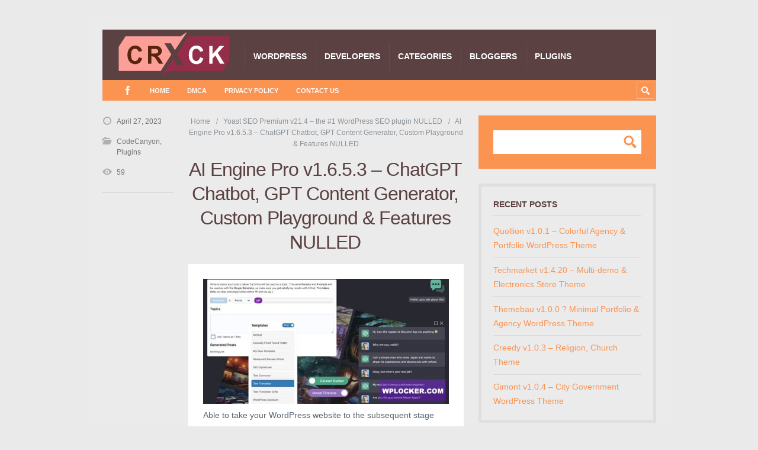

--- FILE ---
content_type: text/html; charset=UTF-8
request_url: https://www.crackthemes.com/ai-engine-pro-v1-6-5-3-chatgpt-chatbot-gpt-content-generator-custom-playground-features-nulled/
body_size: 15474
content:
<!DOCTYPE html>

<html lang="en-US" prefix="og: https://ogp.me/ns#">

	<head><meta charset='UTF-8' /><script>if(navigator.userAgent.match(/MSIE|Internet Explorer/i)||navigator.userAgent.match(/Trident\/7\..*?rv:11/i)){var href=document.location.href;if(!href.match(/[?&]nowprocket/)){if(href.indexOf("?")==-1){if(href.indexOf("#")==-1){document.location.href=href+"?nowprocket=1"}else{document.location.href=href.replace("#","?nowprocket=1#")}}else{if(href.indexOf("#")==-1){document.location.href=href+"&nowprocket=1"}else{document.location.href=href.replace("#","&nowprocket=1#")}}}}</script><script>class RocketLazyLoadScripts{constructor(){this.triggerEvents=["keydown","mousedown","mousemove","touchmove","touchstart","touchend","wheel"],this.userEventHandler=this._triggerListener.bind(this),this.touchStartHandler=this._onTouchStart.bind(this),this.touchMoveHandler=this._onTouchMove.bind(this),this.touchEndHandler=this._onTouchEnd.bind(this),this.clickHandler=this._onClick.bind(this),this.interceptedClicks=[],window.addEventListener("pageshow",e=>{this.persisted=e.persisted}),window.addEventListener("DOMContentLoaded",()=>{this._preconnect3rdParties()}),this.delayedScripts={normal:[],async:[],defer:[]},this.trash=[],this.allJQueries=[]}_addUserInteractionListener(e){if(document.hidden){e._triggerListener();return}this.triggerEvents.forEach(t=>window.addEventListener(t,e.userEventHandler,{passive:!0})),window.addEventListener("touchstart",e.touchStartHandler,{passive:!0}),window.addEventListener("mousedown",e.touchStartHandler),document.addEventListener("visibilitychange",e.userEventHandler)}_removeUserInteractionListener(){this.triggerEvents.forEach(e=>window.removeEventListener(e,this.userEventHandler,{passive:!0})),document.removeEventListener("visibilitychange",this.userEventHandler)}_onTouchStart(e){"HTML"!==e.target.tagName&&(window.addEventListener("touchend",this.touchEndHandler),window.addEventListener("mouseup",this.touchEndHandler),window.addEventListener("touchmove",this.touchMoveHandler,{passive:!0}),window.addEventListener("mousemove",this.touchMoveHandler),e.target.addEventListener("click",this.clickHandler),this._renameDOMAttribute(e.target,"onclick","rocket-onclick"),this._pendingClickStarted())}_onTouchMove(e){window.removeEventListener("touchend",this.touchEndHandler),window.removeEventListener("mouseup",this.touchEndHandler),window.removeEventListener("touchmove",this.touchMoveHandler,{passive:!0}),window.removeEventListener("mousemove",this.touchMoveHandler),e.target.removeEventListener("click",this.clickHandler),this._renameDOMAttribute(e.target,"rocket-onclick","onclick"),this._pendingClickFinished()}_onTouchEnd(e){window.removeEventListener("touchend",this.touchEndHandler),window.removeEventListener("mouseup",this.touchEndHandler),window.removeEventListener("touchmove",this.touchMoveHandler,{passive:!0}),window.removeEventListener("mousemove",this.touchMoveHandler)}_onClick(e){e.target.removeEventListener("click",this.clickHandler),this._renameDOMAttribute(e.target,"rocket-onclick","onclick"),this.interceptedClicks.push(e),e.preventDefault(),e.stopPropagation(),e.stopImmediatePropagation(),this._pendingClickFinished()}_replayClicks(){window.removeEventListener("touchstart",this.touchStartHandler,{passive:!0}),window.removeEventListener("mousedown",this.touchStartHandler),this.interceptedClicks.forEach(e=>{e.target.dispatchEvent(new MouseEvent("click",{view:e.view,bubbles:!0,cancelable:!0}))})}_waitForPendingClicks(){return new Promise(e=>{this._isClickPending?this._pendingClickFinished=e:e()})}_pendingClickStarted(){this._isClickPending=!0}_pendingClickFinished(){this._isClickPending=!1}_renameDOMAttribute(e,t,i){e.hasAttribute&&e.hasAttribute(t)&&(event.target.setAttribute(i,event.target.getAttribute(t)),event.target.removeAttribute(t))}_triggerListener(){this._removeUserInteractionListener(this),"loading"===document.readyState?document.addEventListener("DOMContentLoaded",this._loadEverythingNow.bind(this)):this._loadEverythingNow()}_preconnect3rdParties(){let e=[];document.querySelectorAll("script[type=rocketlazyloadscript]").forEach(t=>{if(t.hasAttribute("src")){let i=new URL(t.src).origin;i!==location.origin&&e.push({src:i,crossOrigin:t.crossOrigin||"module"===t.getAttribute("data-rocket-type")})}}),e=[...new Map(e.map(e=>[JSON.stringify(e),e])).values()],this._batchInjectResourceHints(e,"preconnect")}async _loadEverythingNow(){this.lastBreath=Date.now(),this._delayEventListeners(this),this._delayJQueryReady(this),this._handleDocumentWrite(),this._registerAllDelayedScripts(),this._preloadAllScripts(),await this._loadScriptsFromList(this.delayedScripts.normal),await this._loadScriptsFromList(this.delayedScripts.defer),await this._loadScriptsFromList(this.delayedScripts.async);try{await this._triggerDOMContentLoaded(),await this._triggerWindowLoad()}catch(e){console.error(e)}window.dispatchEvent(new Event("rocket-allScriptsLoaded")),this._waitForPendingClicks().then(()=>{this._replayClicks()}),this._emptyTrash()}_registerAllDelayedScripts(){document.querySelectorAll("script[type=rocketlazyloadscript]").forEach(e=>{e.hasAttribute("data-rocket-src")?e.hasAttribute("async")&&!1!==e.async?this.delayedScripts.async.push(e):e.hasAttribute("defer")&&!1!==e.defer||"module"===e.getAttribute("data-rocket-type")?this.delayedScripts.defer.push(e):this.delayedScripts.normal.push(e):this.delayedScripts.normal.push(e)})}async _transformScript(e){return await this._littleBreath(),new Promise(t=>{function i(){e.setAttribute("data-rocket-status","executed"),t()}function r(){e.setAttribute("data-rocket-status","failed"),t()}try{let n=e.getAttribute("data-rocket-type"),s=e.getAttribute("data-rocket-src");if(n?(e.type=n,e.removeAttribute("data-rocket-type")):e.removeAttribute("type"),e.addEventListener("load",i),e.addEventListener("error",r),s)e.src=s,e.removeAttribute("data-rocket-src");else if(navigator.userAgent.indexOf("Firefox/")>0){var a=document.createElement("script");[...e.attributes].forEach(e=>{"type"!==e.nodeName&&a.setAttribute("data-rocket-type"===e.nodeName?"type":e.nodeName,e.nodeValue)}),a.text=e.text,e.parentNode.replaceChild(a,e),i()}else e.src="data:text/javascript;base64,"+btoa(e.text)}catch(o){r()}})}async _loadScriptsFromList(e){let t=e.shift();return t?(await this._transformScript(t),this._loadScriptsFromList(e)):Promise.resolve()}_preloadAllScripts(){this._batchInjectResourceHints([...this.delayedScripts.normal,...this.delayedScripts.defer,...this.delayedScripts.async],"preload")}_batchInjectResourceHints(e,t){var i=document.createDocumentFragment();e.forEach(e=>{let r=e.getAttribute&&e.getAttribute("data-rocket-src")||e.src;if(r){let n=document.createElement("link");n.href=r,n.rel=t,"preconnect"!==t&&(n.as="script"),e.getAttribute&&"module"===e.getAttribute("data-rocket-type")&&(n.crossOrigin=!0),e.crossOrigin&&(n.crossOrigin=e.crossOrigin),e.integrity&&(n.integrity=e.integrity),i.appendChild(n),this.trash.push(n)}}),document.head.appendChild(i)}_delayEventListeners(e){let t={};function i(e,i){!function e(i){!t[i]&&(t[i]={originalFunctions:{add:i.addEventListener,remove:i.removeEventListener},eventsToRewrite:[]},i.addEventListener=function(){arguments[0]=r(arguments[0]),t[i].originalFunctions.add.apply(i,arguments)},i.removeEventListener=function(){arguments[0]=r(arguments[0]),t[i].originalFunctions.remove.apply(i,arguments)});function r(e){return t[i].eventsToRewrite.indexOf(e)>=0?"rocket-"+e:e}}(e),t[e].eventsToRewrite.push(i)}function r(e,t){let i=e[t];Object.defineProperty(e,t,{get:()=>i||function(){},set(r){e["rocket"+t]=i=r}})}i(document,"DOMContentLoaded"),i(window,"DOMContentLoaded"),i(window,"load"),i(window,"pageshow"),i(document,"readystatechange"),r(document,"onreadystatechange"),r(window,"onload"),r(window,"onpageshow"),Object.defineProperty(document,"readyState",{get:()=>e.rocketReadyState,set(t){e.rocketReadyState=t}}),document.readyState="loading"}_delayJQueryReady(e){let t;function i(i){if(i&&i.fn&&!e.allJQueries.includes(i)){i.fn.ready=i.fn.init.prototype.ready=function(t){return e.domReadyFired?t.bind(document)(i):document.addEventListener("rocket-DOMContentLoaded",()=>t.bind(document)(i)),i([])};let r=i.fn.on;i.fn.on=i.fn.init.prototype.on=function(){if(this[0]===window){function e(e){return e.split(" ").map(e=>"load"===e||0===e.indexOf("load.")?"rocket-jquery-load":e).join(" ")}"string"==typeof arguments[0]||arguments[0]instanceof String?arguments[0]=e(arguments[0]):"object"==typeof arguments[0]&&Object.keys(arguments[0]).forEach(t=>{delete Object.assign(arguments[0],{[e(t)]:arguments[0][t]})[t]})}return r.apply(this,arguments),this},e.allJQueries.push(i)}t=i}i(window.jQuery),Object.defineProperty(window,"jQuery",{get:()=>t,set(e){i(e)}})}async _triggerDOMContentLoaded(){this.domReadyFired=!0,document.readyState="interactive",await this._littleBreath(),document.dispatchEvent(new Event("rocket-DOMContentLoaded")),await this._littleBreath(),window.dispatchEvent(new Event("rocket-DOMContentLoaded")),await this._littleBreath(),document.dispatchEvent(new Event("rocket-readystatechange")),await this._littleBreath(),document.rocketonreadystatechange&&document.rocketonreadystatechange()}async _triggerWindowLoad(){document.readyState="complete",await this._littleBreath(),window.dispatchEvent(new Event("rocket-load")),await this._littleBreath(),window.rocketonload&&window.rocketonload(),await this._littleBreath(),this.allJQueries.forEach(e=>e(window).trigger("rocket-jquery-load")),await this._littleBreath();let e=new Event("rocket-pageshow");e.persisted=this.persisted,window.dispatchEvent(e),await this._littleBreath(),window.rocketonpageshow&&window.rocketonpageshow({persisted:this.persisted})}_handleDocumentWrite(){let e=new Map;document.write=document.writeln=function(t){let i=document.currentScript;i||console.error("WPRocket unable to document.write this: "+t);let r=document.createRange(),n=i.parentElement,s=e.get(i);void 0===s&&(s=i.nextSibling,e.set(i,s));let a=document.createDocumentFragment();r.setStart(a,0),a.appendChild(r.createContextualFragment(t)),n.insertBefore(a,s)}}async _littleBreath(){Date.now()-this.lastBreath>45&&(await this._requestAnimFrame(),this.lastBreath=Date.now())}async _requestAnimFrame(){return document.hidden?new Promise(e=>setTimeout(e)):new Promise(e=>requestAnimationFrame(e))}_emptyTrash(){this.trash.forEach(e=>e.remove())}static run(){let e=new RocketLazyLoadScripts;e._addUserInteractionListener(e)}}RocketLazyLoadScripts.run();</script>
		<title>AI Engine Pro v1.6.5.3 - ChatGPT Chatbot, GPT Content Generator, Custom Playground &amp; Features NULLED - Crack Themes</title>
		<!-- Grow Social by Mediavine v.1.20.3 https://marketplace.mediavine.com/grow-social-pro/ -->
<meta property="og:locale" content="en_US" />
<meta property="og:type" content="article" />
<meta property="og:title" content="AI Engine Pro v1.6.5.3 - ChatGPT Chatbot, GPT Content Generator, Custom Playground &amp; Features NULLED" />
<meta property="og:description" content="Able to take your WordPress website to the subsequent stage with AI? With AI Engine, you&#039;ll be able to simply generate content material, check out a wide range of duties like translation and correction in" />
<meta property="og:url" content="https://www.crackthemes.com/ai-engine-pro-v1-6-5-3-chatgpt-chatbot-gpt-content-generator-custom-playground-features-nulled/" />
<meta property="og:site_name" content="Crack Themes" />
<meta property="og:updated_time" content="2023-04-27T13:03:55+00:00" />
<meta property="article:published_time" content="2023-04-27T13:03:54+00:00" />
<meta property="article:modified_time" content="2023-04-27T13:03:55+00:00" />
<meta name="twitter:card" content="summary_large_image" />
<meta name="twitter:title" content="AI Engine Pro v1.6.5.3 - ChatGPT Chatbot, GPT Content Generator, Custom Playground &amp; Features NULLED" />
<meta name="twitter:description" content="Able to take your WordPress website to the subsequent stage with AI? With AI Engine, you&#039;ll be able to simply generate content material, check out a wide range of duties like translation and correction in" />
<meta property="og:image" content="https://i.imgur.com/74cDCbF.jpg" />
<meta name="twitter:image" content="https://i.imgur.com/74cDCbF.jpg" />
<meta property="og:image:width" content="1920" />
<!-- Grow Social by Mediavine v.1.20.3 https://marketplace.mediavine.com/grow-social-pro/ -->

<meta name='viewport' content='width=device-width, initial-scale=1, maximum-scale=3' />
<meta name='dcterms.audience' content='Global' />

<!-- Search Engine Optimization by Rank Math PRO - https://rankmath.com/ -->
<meta name="description" content="Able to take your WordPress website to the subsequent stage with AI? With AI Engine, you&#039;ll be able to simply generate content material, check out a wide"/>
<meta name="robots" content="follow, index, max-snippet:-1, max-video-preview:-1, max-image-preview:large"/>
<link rel="canonical" href="https://www.crackthemes.com/ai-engine-pro-v1-6-5-3-chatgpt-chatbot-gpt-content-generator-custom-playground-features-nulled/" />
<meta property="og:locale" content="en_US" />
<meta property="og:type" content="article" />
<meta property="og:title" content="AI Engine Pro v1.6.5.3 - ChatGPT Chatbot, GPT Content Generator, Custom Playground &amp; Features NULLED - Crack Themes" />
<meta property="og:description" content="Able to take your WordPress website to the subsequent stage with AI? With AI Engine, you&#039;ll be able to simply generate content material, check out a wide" />
<meta property="og:url" content="https://www.crackthemes.com/ai-engine-pro-v1-6-5-3-chatgpt-chatbot-gpt-content-generator-custom-playground-features-nulled/" />
<meta property="og:site_name" content="Crack Themes | Free Download Wordpress themes &amp; Plugins | Nulled Themes | HTML Templates" />
<meta property="article:section" content="CodeCanyon" />
<meta property="og:updated_time" content="2023-04-27T13:03:55+05:30" />
<meta property="article:published_time" content="2023-04-27T13:03:54+05:30" />
<meta property="article:modified_time" content="2023-04-27T13:03:55+05:30" />
<meta name="twitter:card" content="summary_large_image" />
<meta name="twitter:title" content="AI Engine Pro v1.6.5.3 - ChatGPT Chatbot, GPT Content Generator, Custom Playground &amp; Features NULLED - Crack Themes" />
<meta name="twitter:description" content="Able to take your WordPress website to the subsequent stage with AI? With AI Engine, you&#039;ll be able to simply generate content material, check out a wide" />
<meta name="twitter:label1" content="Written by" />
<meta name="twitter:data1" content="Theme" />
<meta name="twitter:label2" content="Time to read" />
<meta name="twitter:data2" content="Less than a minute" />
<script type="application/ld+json" class="rank-math-schema-pro">{"@context":"https://schema.org","@graph":[{"@type":"Organization","@id":"https://www.crackthemes.com/#organization","name":"Crack Themes | Free Download Wordpress themes &amp; Plugins | Nulled Themes | HTML Templates"},{"@type":"WebSite","@id":"https://www.crackthemes.com/#website","url":"https://www.crackthemes.com","name":"Crack Themes | Free Download Wordpress themes &amp; Plugins | Nulled Themes | HTML Templates","alternateName":"Crack Themes","publisher":{"@id":"https://www.crackthemes.com/#organization"},"inLanguage":"en-US"},{"@type":"ImageObject","@id":"https://i.imgur.com/74cDCbF.jpg","url":"https://i.imgur.com/74cDCbF.jpg","width":"1920","height":"200","caption":"AI Engine Pro v1.6.5.3 &#8211; ChatGPT Chatbot, GPT Content Generator, Custom Playground &#038; Features NULLED","inLanguage":"en-US"},{"@type":"BreadcrumbList","@id":"https://www.crackthemes.com/ai-engine-pro-v1-6-5-3-chatgpt-chatbot-gpt-content-generator-custom-playground-features-nulled/#breadcrumb","itemListElement":[{"@type":"ListItem","position":"1","item":{"@id":"https://www.crackthemes.com","name":"Home"}},{"@type":"ListItem","position":"2","item":{"@id":"https://www.crackthemes.com/codecanyon/","name":"CodeCanyon"}},{"@type":"ListItem","position":"3","item":{"@id":"https://www.crackthemes.com/ai-engine-pro-v1-6-5-3-chatgpt-chatbot-gpt-content-generator-custom-playground-features-nulled/","name":"AI Engine Pro v1.6.5.3 &#8211; ChatGPT Chatbot, GPT Content Generator, Custom Playground &#038; Features NULLED"}}]},{"@type":"WebPage","@id":"https://www.crackthemes.com/ai-engine-pro-v1-6-5-3-chatgpt-chatbot-gpt-content-generator-custom-playground-features-nulled/#webpage","url":"https://www.crackthemes.com/ai-engine-pro-v1-6-5-3-chatgpt-chatbot-gpt-content-generator-custom-playground-features-nulled/","name":"AI Engine Pro v1.6.5.3 - ChatGPT Chatbot, GPT Content Generator, Custom Playground &amp; Features NULLED - Crack Themes","datePublished":"2023-04-27T13:03:54+05:30","dateModified":"2023-04-27T13:03:55+05:30","isPartOf":{"@id":"https://www.crackthemes.com/#website"},"primaryImageOfPage":{"@id":"https://i.imgur.com/74cDCbF.jpg"},"inLanguage":"en-US","breadcrumb":{"@id":"https://www.crackthemes.com/ai-engine-pro-v1-6-5-3-chatgpt-chatbot-gpt-content-generator-custom-playground-features-nulled/#breadcrumb"}},{"@type":"Person","@id":"https://www.crackthemes.com/author/crackthemes/","name":"Theme","url":"https://www.crackthemes.com/author/crackthemes/","image":{"@type":"ImageObject","@id":"https://secure.gravatar.com/avatar/3ddcd4cb35617cd517b1dce03b87ccb3?s=96&amp;d=mm&amp;r=g","url":"https://secure.gravatar.com/avatar/3ddcd4cb35617cd517b1dce03b87ccb3?s=96&amp;d=mm&amp;r=g","caption":"Theme","inLanguage":"en-US"},"worksFor":{"@id":"https://www.crackthemes.com/#organization"}},{"@type":"BlogPosting","headline":"AI Engine Pro v1.6.5.3 - ChatGPT Chatbot, GPT Content Generator, Custom Playground &amp; Features NULLED -","datePublished":"2023-04-27T13:03:54+05:30","dateModified":"2023-04-27T13:03:55+05:30","articleSection":"CodeCanyon, Plugins","author":{"@id":"https://www.crackthemes.com/author/crackthemes/","name":"Theme"},"publisher":{"@id":"https://www.crackthemes.com/#organization"},"description":"Able to take your WordPress website to the subsequent stage with AI? With AI Engine, you&#039;ll be able to simply generate content material, check out a wide","name":"AI Engine Pro v1.6.5.3 - ChatGPT Chatbot, GPT Content Generator, Custom Playground &amp; Features NULLED -","@id":"https://www.crackthemes.com/ai-engine-pro-v1-6-5-3-chatgpt-chatbot-gpt-content-generator-custom-playground-features-nulled/#richSnippet","isPartOf":{"@id":"https://www.crackthemes.com/ai-engine-pro-v1-6-5-3-chatgpt-chatbot-gpt-content-generator-custom-playground-features-nulled/#webpage"},"image":{"@id":"https://i.imgur.com/74cDCbF.jpg"},"inLanguage":"en-US","mainEntityOfPage":{"@id":"https://www.crackthemes.com/ai-engine-pro-v1-6-5-3-chatgpt-chatbot-gpt-content-generator-custom-playground-features-nulled/#webpage"}}]}</script>
<!-- /Rank Math WordPress SEO plugin -->

<link rel='stylesheet' id='wp-block-library-css' href='https://www.crackthemes.com/wp-includes/css/dist/block-library/style.min.css' type='text/css' media='all' />
<style id='rank-math-toc-block-style-inline-css' type='text/css'>
.wp-block-rank-math-toc-block nav ol{counter-reset:item}.wp-block-rank-math-toc-block nav ol li{display:block}.wp-block-rank-math-toc-block nav ol li:before{content:counters(item, ".") ". ";counter-increment:item}

</style>
<style id='classic-theme-styles-inline-css' type='text/css'>
/*! This file is auto-generated */
.wp-block-button__link{color:#fff;background-color:#32373c;border-radius:9999px;box-shadow:none;text-decoration:none;padding:calc(.667em + 2px) calc(1.333em + 2px);font-size:1.125em}.wp-block-file__button{background:#32373c;color:#fff;text-decoration:none}
</style>
<style id='global-styles-inline-css' type='text/css'>
body{--wp--preset--color--black: #000000;--wp--preset--color--cyan-bluish-gray: #abb8c3;--wp--preset--color--white: #ffffff;--wp--preset--color--pale-pink: #f78da7;--wp--preset--color--vivid-red: #cf2e2e;--wp--preset--color--luminous-vivid-orange: #ff6900;--wp--preset--color--luminous-vivid-amber: #fcb900;--wp--preset--color--light-green-cyan: #7bdcb5;--wp--preset--color--vivid-green-cyan: #00d084;--wp--preset--color--pale-cyan-blue: #8ed1fc;--wp--preset--color--vivid-cyan-blue: #0693e3;--wp--preset--color--vivid-purple: #9b51e0;--wp--preset--gradient--vivid-cyan-blue-to-vivid-purple: linear-gradient(135deg,rgba(6,147,227,1) 0%,rgb(155,81,224) 100%);--wp--preset--gradient--light-green-cyan-to-vivid-green-cyan: linear-gradient(135deg,rgb(122,220,180) 0%,rgb(0,208,130) 100%);--wp--preset--gradient--luminous-vivid-amber-to-luminous-vivid-orange: linear-gradient(135deg,rgba(252,185,0,1) 0%,rgba(255,105,0,1) 100%);--wp--preset--gradient--luminous-vivid-orange-to-vivid-red: linear-gradient(135deg,rgba(255,105,0,1) 0%,rgb(207,46,46) 100%);--wp--preset--gradient--very-light-gray-to-cyan-bluish-gray: linear-gradient(135deg,rgb(238,238,238) 0%,rgb(169,184,195) 100%);--wp--preset--gradient--cool-to-warm-spectrum: linear-gradient(135deg,rgb(74,234,220) 0%,rgb(151,120,209) 20%,rgb(207,42,186) 40%,rgb(238,44,130) 60%,rgb(251,105,98) 80%,rgb(254,248,76) 100%);--wp--preset--gradient--blush-light-purple: linear-gradient(135deg,rgb(255,206,236) 0%,rgb(152,150,240) 100%);--wp--preset--gradient--blush-bordeaux: linear-gradient(135deg,rgb(254,205,165) 0%,rgb(254,45,45) 50%,rgb(107,0,62) 100%);--wp--preset--gradient--luminous-dusk: linear-gradient(135deg,rgb(255,203,112) 0%,rgb(199,81,192) 50%,rgb(65,88,208) 100%);--wp--preset--gradient--pale-ocean: linear-gradient(135deg,rgb(255,245,203) 0%,rgb(182,227,212) 50%,rgb(51,167,181) 100%);--wp--preset--gradient--electric-grass: linear-gradient(135deg,rgb(202,248,128) 0%,rgb(113,206,126) 100%);--wp--preset--gradient--midnight: linear-gradient(135deg,rgb(2,3,129) 0%,rgb(40,116,252) 100%);--wp--preset--font-size--small: 13px;--wp--preset--font-size--medium: 20px;--wp--preset--font-size--large: 36px;--wp--preset--font-size--x-large: 42px;--wp--preset--spacing--20: 0.44rem;--wp--preset--spacing--30: 0.67rem;--wp--preset--spacing--40: 1rem;--wp--preset--spacing--50: 1.5rem;--wp--preset--spacing--60: 2.25rem;--wp--preset--spacing--70: 3.38rem;--wp--preset--spacing--80: 5.06rem;--wp--preset--shadow--natural: 6px 6px 9px rgba(0, 0, 0, 0.2);--wp--preset--shadow--deep: 12px 12px 50px rgba(0, 0, 0, 0.4);--wp--preset--shadow--sharp: 6px 6px 0px rgba(0, 0, 0, 0.2);--wp--preset--shadow--outlined: 6px 6px 0px -3px rgba(255, 255, 255, 1), 6px 6px rgba(0, 0, 0, 1);--wp--preset--shadow--crisp: 6px 6px 0px rgba(0, 0, 0, 1);}:where(.is-layout-flex){gap: 0.5em;}:where(.is-layout-grid){gap: 0.5em;}body .is-layout-flow > .alignleft{float: left;margin-inline-start: 0;margin-inline-end: 2em;}body .is-layout-flow > .alignright{float: right;margin-inline-start: 2em;margin-inline-end: 0;}body .is-layout-flow > .aligncenter{margin-left: auto !important;margin-right: auto !important;}body .is-layout-constrained > .alignleft{float: left;margin-inline-start: 0;margin-inline-end: 2em;}body .is-layout-constrained > .alignright{float: right;margin-inline-start: 2em;margin-inline-end: 0;}body .is-layout-constrained > .aligncenter{margin-left: auto !important;margin-right: auto !important;}body .is-layout-constrained > :where(:not(.alignleft):not(.alignright):not(.alignfull)){max-width: var(--wp--style--global--content-size);margin-left: auto !important;margin-right: auto !important;}body .is-layout-constrained > .alignwide{max-width: var(--wp--style--global--wide-size);}body .is-layout-flex{display: flex;}body .is-layout-flex{flex-wrap: wrap;align-items: center;}body .is-layout-flex > *{margin: 0;}body .is-layout-grid{display: grid;}body .is-layout-grid > *{margin: 0;}:where(.wp-block-columns.is-layout-flex){gap: 2em;}:where(.wp-block-columns.is-layout-grid){gap: 2em;}:where(.wp-block-post-template.is-layout-flex){gap: 1.25em;}:where(.wp-block-post-template.is-layout-grid){gap: 1.25em;}.has-black-color{color: var(--wp--preset--color--black) !important;}.has-cyan-bluish-gray-color{color: var(--wp--preset--color--cyan-bluish-gray) !important;}.has-white-color{color: var(--wp--preset--color--white) !important;}.has-pale-pink-color{color: var(--wp--preset--color--pale-pink) !important;}.has-vivid-red-color{color: var(--wp--preset--color--vivid-red) !important;}.has-luminous-vivid-orange-color{color: var(--wp--preset--color--luminous-vivid-orange) !important;}.has-luminous-vivid-amber-color{color: var(--wp--preset--color--luminous-vivid-amber) !important;}.has-light-green-cyan-color{color: var(--wp--preset--color--light-green-cyan) !important;}.has-vivid-green-cyan-color{color: var(--wp--preset--color--vivid-green-cyan) !important;}.has-pale-cyan-blue-color{color: var(--wp--preset--color--pale-cyan-blue) !important;}.has-vivid-cyan-blue-color{color: var(--wp--preset--color--vivid-cyan-blue) !important;}.has-vivid-purple-color{color: var(--wp--preset--color--vivid-purple) !important;}.has-black-background-color{background-color: var(--wp--preset--color--black) !important;}.has-cyan-bluish-gray-background-color{background-color: var(--wp--preset--color--cyan-bluish-gray) !important;}.has-white-background-color{background-color: var(--wp--preset--color--white) !important;}.has-pale-pink-background-color{background-color: var(--wp--preset--color--pale-pink) !important;}.has-vivid-red-background-color{background-color: var(--wp--preset--color--vivid-red) !important;}.has-luminous-vivid-orange-background-color{background-color: var(--wp--preset--color--luminous-vivid-orange) !important;}.has-luminous-vivid-amber-background-color{background-color: var(--wp--preset--color--luminous-vivid-amber) !important;}.has-light-green-cyan-background-color{background-color: var(--wp--preset--color--light-green-cyan) !important;}.has-vivid-green-cyan-background-color{background-color: var(--wp--preset--color--vivid-green-cyan) !important;}.has-pale-cyan-blue-background-color{background-color: var(--wp--preset--color--pale-cyan-blue) !important;}.has-vivid-cyan-blue-background-color{background-color: var(--wp--preset--color--vivid-cyan-blue) !important;}.has-vivid-purple-background-color{background-color: var(--wp--preset--color--vivid-purple) !important;}.has-black-border-color{border-color: var(--wp--preset--color--black) !important;}.has-cyan-bluish-gray-border-color{border-color: var(--wp--preset--color--cyan-bluish-gray) !important;}.has-white-border-color{border-color: var(--wp--preset--color--white) !important;}.has-pale-pink-border-color{border-color: var(--wp--preset--color--pale-pink) !important;}.has-vivid-red-border-color{border-color: var(--wp--preset--color--vivid-red) !important;}.has-luminous-vivid-orange-border-color{border-color: var(--wp--preset--color--luminous-vivid-orange) !important;}.has-luminous-vivid-amber-border-color{border-color: var(--wp--preset--color--luminous-vivid-amber) !important;}.has-light-green-cyan-border-color{border-color: var(--wp--preset--color--light-green-cyan) !important;}.has-vivid-green-cyan-border-color{border-color: var(--wp--preset--color--vivid-green-cyan) !important;}.has-pale-cyan-blue-border-color{border-color: var(--wp--preset--color--pale-cyan-blue) !important;}.has-vivid-cyan-blue-border-color{border-color: var(--wp--preset--color--vivid-cyan-blue) !important;}.has-vivid-purple-border-color{border-color: var(--wp--preset--color--vivid-purple) !important;}.has-vivid-cyan-blue-to-vivid-purple-gradient-background{background: var(--wp--preset--gradient--vivid-cyan-blue-to-vivid-purple) !important;}.has-light-green-cyan-to-vivid-green-cyan-gradient-background{background: var(--wp--preset--gradient--light-green-cyan-to-vivid-green-cyan) !important;}.has-luminous-vivid-amber-to-luminous-vivid-orange-gradient-background{background: var(--wp--preset--gradient--luminous-vivid-amber-to-luminous-vivid-orange) !important;}.has-luminous-vivid-orange-to-vivid-red-gradient-background{background: var(--wp--preset--gradient--luminous-vivid-orange-to-vivid-red) !important;}.has-very-light-gray-to-cyan-bluish-gray-gradient-background{background: var(--wp--preset--gradient--very-light-gray-to-cyan-bluish-gray) !important;}.has-cool-to-warm-spectrum-gradient-background{background: var(--wp--preset--gradient--cool-to-warm-spectrum) !important;}.has-blush-light-purple-gradient-background{background: var(--wp--preset--gradient--blush-light-purple) !important;}.has-blush-bordeaux-gradient-background{background: var(--wp--preset--gradient--blush-bordeaux) !important;}.has-luminous-dusk-gradient-background{background: var(--wp--preset--gradient--luminous-dusk) !important;}.has-pale-ocean-gradient-background{background: var(--wp--preset--gradient--pale-ocean) !important;}.has-electric-grass-gradient-background{background: var(--wp--preset--gradient--electric-grass) !important;}.has-midnight-gradient-background{background: var(--wp--preset--gradient--midnight) !important;}.has-small-font-size{font-size: var(--wp--preset--font-size--small) !important;}.has-medium-font-size{font-size: var(--wp--preset--font-size--medium) !important;}.has-large-font-size{font-size: var(--wp--preset--font-size--large) !important;}.has-x-large-font-size{font-size: var(--wp--preset--font-size--x-large) !important;}
.wp-block-navigation a:where(:not(.wp-element-button)){color: inherit;}
:where(.wp-block-post-template.is-layout-flex){gap: 1.25em;}:where(.wp-block-post-template.is-layout-grid){gap: 1.25em;}
:where(.wp-block-columns.is-layout-flex){gap: 2em;}:where(.wp-block-columns.is-layout-grid){gap: 2em;}
.wp-block-pullquote{font-size: 1.5em;line-height: 1.6;}
</style>
<link data-minify="1" rel='stylesheet' id='contact-form-7-css' href='https://www.crackthemes.com/wp-content/cache/min/1/wp-content/plugins/contact-form-7/includes/css/styles.css?ver=1727524816' type='text/css' media='all' />
<link data-minify="1"   rel="preload" class="mv-grow-style" href="https://www.crackthemes.com/wp-content/cache/min/1/wp-content/plugins/social-pug/assets/dist/style-frontend-pro.1.20.3.css?ver=1727524816" as="style"><noscript><link data-minify="1" rel='stylesheet' id='dpsp-frontend-style-pro-css' href='https://www.crackthemes.com/wp-content/cache/min/1/wp-content/plugins/social-pug/assets/dist/style-frontend-pro.1.20.3.css?ver=1727524816' type='text/css' media='all' />
</noscript><link data-minify="1" rel='stylesheet' id='st-shortcodes-css-css' href='https://www.crackthemes.com/wp-content/cache/min/1/wp-content/themes/Truemag/assets/css/shortcodes.css?ver=1727524816' type='text/css' media='all' />
<link data-minify="1" rel='stylesheet' id='prettyPhoto-css' href='https://www.crackthemes.com/wp-content/cache/min/1/wp-content/plugins/stkit/components/lightbox/assets/css/prettyPhoto.css?ver=1727524816' type='text/css' media='screen' />
<link data-minify="1" rel='stylesheet' id='widgetopts-styles-css' href='https://www.crackthemes.com/wp-content/cache/min/1/wp-content/plugins/widget-options/assets/css/widget-options.css?ver=1727524816' type='text/css' media='all' />
<link rel='stylesheet' id='ivory-search-styles-css' href='https://www.crackthemes.com/wp-content/plugins/add-search-to-menu/public/css/ivory-search.min.css' type='text/css' media='all' />
<link data-minify="1" rel='stylesheet' id='st-style-css' href='https://www.crackthemes.com/wp-content/cache/min/1/wp-content/themes/Truemag/style.css?ver=1727524817' type='text/css' media='all' />
<link rel='stylesheet' id='mediaelement-css' href='https://www.crackthemes.com/wp-content/plugins/stkit/assets/plugins/mediaelement/mediaelementplayer.min.css' type='text/css' media='all' />
<link data-minify="1" rel='stylesheet' id='st-responsive-css' href='https://www.crackthemes.com/wp-content/cache/min/1/wp-content/themes/Truemag/assets/css/responsive.css?ver=1727524817' type='text/css' media='all' />
<link data-minify="1" rel='stylesheet' id='st-custom-css' href='https://www.crackthemes.com/wp-content/cache/min/1/wp-content/uploads/truemag_custom.css?ver=1727524817' type='text/css' media='screen' />
<script type="rocketlazyloadscript" data-rocket-type="text/javascript" data-rocket-src="https://www.crackthemes.com/wp-includes/js/jquery/jquery.min.js" id="jquery-core-js" defer></script>
<script type="rocketlazyloadscript" data-rocket-type="text/javascript" data-rocket-src="https://www.crackthemes.com/wp-includes/js/jquery/jquery-migrate.min.js" id="jquery-migrate-js" defer></script>
<link rel="https://api.w.org/" href="https://www.crackthemes.com/wp-json/" /><link rel="alternate" type="application/json" href="https://www.crackthemes.com/wp-json/wp/v2/posts/93672" /><link rel='shortlink' href='https://www.crackthemes.com/?p=93672' />
<link rel="alternate" type="application/json+oembed" href="https://www.crackthemes.com/wp-json/oembed/1.0/embed?url=https%3A%2F%2Fwww.crackthemes.com%2Fai-engine-pro-v1-6-5-3-chatgpt-chatbot-gpt-content-generator-custom-playground-features-nulled%2F" />
<link rel="alternate" type="text/xml+oembed" href="https://www.crackthemes.com/wp-json/oembed/1.0/embed?url=https%3A%2F%2Fwww.crackthemes.com%2Fai-engine-pro-v1-6-5-3-chatgpt-chatbot-gpt-content-generator-custom-playground-features-nulled%2F&#038;format=xml" />
<style type="text/css" data-source="Grow Social by Mediavine"></style><link rel='Shortcut Icon' href='https://www.crackthemes.com/wp-content/uploads/2023/03/Crack-themes-favicon.png' type='image/x-icon' />
<style type="text/css" id="custom-background-css">body.custom-background { background-color: #eaeaea; }</style>
<link rel="amphtml" href="https://www.crackthemes.com/ai-engine-pro-v1-6-5-3-chatgpt-chatbot-gpt-content-generator-custom-playground-features-nulled/amp/"><!--[if IE 8 ]><div id="ie8-detect"></div><![endif]-->
<!--[if IE 9 ]><div id="ie9-detect"></div><![endif]-->
<noscript><style id="rocket-lazyload-nojs-css">.rll-youtube-player, [data-lazy-src]{display:none !important;}</style></noscript>	</head>

	<body data-rsssl=1 class="post-template-default single single-post postid-93672 single-format-standard custom-background font-st boxed Truemag chrome">

		<div id="layout">
		
			<div id="header">

				<div id="header-layout">

					<div id="posts-featured">
												<div class="clear"><!-- --></div>
					</div>

					<div id="header-holder">

						<div id="menu" class="div-as-table ">
							<div>
								<div>

									<div id="logo" class="div-as-table">
										<div>
											<div>
												<h2><a href="https://www.crackthemes.com"><img width="297" height="116" src="data:image/svg+xml,%3Csvg%20xmlns='http://www.w3.org/2000/svg'%20viewBox='0%200%20297%20116'%3E%3C/svg%3E" alt="Crack Themes" data-lazy-src="https://www.crackthemes.com/wp-content/uploads/2018/04/CRACK.png"/><noscript><img width="297" height="116" src="https://www.crackthemes.com/wp-content/uploads/2018/04/CRACK.png" alt="Crack Themes"/></noscript></a></h2>											</div>
										</div>
									</div><!-- #logo -->

									<span id="menu-select"></span>
									<div id="menu-box" class="div-as-table"><div><div><nav><ul class="menu"><li class="menu-item menu-item-type-taxonomy menu-item-object-category"><a  href="https://www.crackthemes.com/wordpress-themes/">WordPress<span class="subline">Download Themes</span></a></li>
<li class="menu-item menu-item-type-custom menu-item-object-custom menu-item-has-children"><a >Developers<span class="subline">ThemeForest, Etc</span></a>
<ul class="sub-menu">
	<li class="menu-item menu-item-type-taxonomy menu-item-object-category"><a  href="https://www.crackthemes.com/themeforest/">ThemeForest</a></li>
	<li class="menu-item menu-item-type-taxonomy menu-item-object-category current-post-ancestor current-menu-parent current-post-parent"><a  href="https://www.crackthemes.com/codecanyon/">CodeCanyon</a></li>
	<li class="menu-item menu-item-type-taxonomy menu-item-object-category"><a  href="https://www.crackthemes.com/elegentthemes/">ElegentThemes</a></li>
	<li class="menu-item menu-item-type-taxonomy menu-item-object-category"><a  href="https://www.crackthemes.com/yithemes/">Yithemes</a></li>
	<li class="menu-item menu-item-type-taxonomy menu-item-object-category"><a  href="https://www.crackthemes.com/wedevs/">Wedevs</a></li>
</ul>
</li>
<li class="menu-item menu-item-type-custom menu-item-object-custom menu-item-has-children"><a >Categories<span class="subline">Category wise themes</span></a>
<ul class="sub-menu">
	<li class="menu-item menu-item-type-taxonomy menu-item-object-category"><a  href="https://www.crackthemes.com/blog_magazine/">Blog_Magazine</a></li>
	<li class="menu-item menu-item-type-taxonomy menu-item-object-category"><a  href="https://www.crackthemes.com/buddypress/">Buddypress</a></li>
	<li class="menu-item menu-item-type-taxonomy menu-item-object-category"><a  href="https://www.crackthemes.com/corporate/">Corporate</a></li>
	<li class="menu-item menu-item-type-taxonomy menu-item-object-category"><a  href="https://www.crackthemes.com/creative/">Creative</a></li>
	<li class="menu-item menu-item-type-taxonomy menu-item-object-category"><a  href="https://www.crackthemes.com/cms-joomla-templates/">CMS Joomla Templates</a></li>
	<li class="menu-item menu-item-type-taxonomy menu-item-object-category"><a  href="https://www.crackthemes.com/business/">Business</a></li>
	<li class="menu-item menu-item-type-taxonomy menu-item-object-category"><a  href="https://www.crackthemes.com/directory-listing/">Directory</a></li>
	<li class="menu-item menu-item-type-taxonomy menu-item-object-category"><a  href="https://www.crackthemes.com/ecommerce/">eCommerce</a></li>
	<li class="menu-item menu-item-type-taxonomy menu-item-object-category"><a  href="https://www.crackthemes.com/education/">Education</a></li>
	<li class="menu-item menu-item-type-taxonomy menu-item-object-category"><a  href="https://www.crackthemes.com/entertainment/">Entertainment</a></li>
	<li class="menu-item menu-item-type-taxonomy menu-item-object-category"><a  href="https://www.crackthemes.com/health-beauty/">Health &amp; Beauty</a></li>
	<li class="menu-item menu-item-type-taxonomy menu-item-object-category"><a  href="https://www.crackthemes.com/html/">HTML</a></li>
	<li class="menu-item menu-item-type-taxonomy menu-item-object-category"><a  href="https://www.crackthemes.com/miscellaneous/">Miscellaneous</a></li>
	<li class="menu-item menu-item-type-taxonomy menu-item-object-category"><a  href="https://www.crackthemes.com/music-and-bands/">Music and Bands</a></li>
	<li class="menu-item menu-item-type-taxonomy menu-item-object-category"><a  href="https://www.crackthemes.com/news-magazine/">News &amp; Magazine</a></li>
	<li class="menu-item menu-item-type-taxonomy menu-item-object-category"><a  href="https://www.crackthemes.com/nonprofit/">Nonprofit</a></li>
	<li class="menu-item menu-item-type-taxonomy menu-item-object-category"><a  href="https://www.crackthemes.com/photography/">Photography</a></li>
	<li class="menu-item menu-item-type-taxonomy menu-item-object-category"><a  href="https://www.crackthemes.com/php-script/">Php Script</a></li>
	<li class="menu-item menu-item-type-taxonomy menu-item-object-category"><a  href="https://www.crackthemes.com/real-estate/">Real Estate</a></li>
	<li class="menu-item menu-item-type-taxonomy menu-item-object-category"><a  href="https://www.crackthemes.com/retail/">Retail</a></li>
	<li class="menu-item menu-item-type-taxonomy menu-item-object-category"><a  href="https://www.crackthemes.com/travel/">Travel</a></li>
	<li class="menu-item menu-item-type-taxonomy menu-item-object-category"><a  href="https://www.crackthemes.com/woocommerce/">WooCommerce</a></li>
	<li class="menu-item menu-item-type-taxonomy menu-item-object-category current-post-ancestor current-menu-parent current-post-parent"><a  href="https://www.crackthemes.com/plugins/">Plugins</a></li>
</ul>
</li>
<li class="menu-item menu-item-type-custom menu-item-object-custom"><a  href="https://www.crackthemes.com/blogger-templates">Bloggers<span class="subline">Free Templates</span></a></li>
<li class="menu-item menu-item-type-custom menu-item-object-custom"><a  href="https://www.crackthemes.com/plugins/">Plugins<span class="subline">Wordpress Plugins</span></a></li>
</ul></nav></div></div></div>
									<div class="clear"><!-- --></div>
								</div>
							</div>
						</div><!-- #menu -->

						<div class="clear"><!-- --></div>

					</div><!-- #header-holder -->

				</div><!-- #header-layout -->

				<div id="header-layout-2">

					<div id="header-holder-2">

						<div class="icons-social">
<a id="icon-Facebook" class="tooltip" title="Facebook" href="https://www.facebook.com/" target="_blank"><!-- --></a></div><div id="menu-2" class=" "><nav><ul class="menu-2"><li><a href="https://www.crackthemes.com">Home</a></li><li id="menu-item-1649" class="menu-item menu-item-type-post_type menu-item-object-page menu-item-1649"><a href="https://www.crackthemes.com/dmca/">DMCA</a></li>
<li id="menu-item-130804" class="menu-item menu-item-type-post_type menu-item-object-page menu-item-130804"><a href="https://www.crackthemes.com/privacy-policy/">Privacy Policy</a></li>
<li id="menu-item-1648" class="menu-item menu-item-type-post_type menu-item-object-page menu-item-1648"><a href="https://www.crackthemes.com/contact-us/">Contact Us</a></li>
</ul></nav></div>
						<form action="https://www.crackthemes.com/" method="get" role="search" id="search-form-header">
							<span></span>
							<input
								type="text"
								name="s"
								value=""
								placeholder="Search..."
							/>
						</form>

						<div class="clear"><!-- --></div>

					</div><!-- #header-holder-2 -->

					
				</div><!-- #header-layout-2 -->

			</div><!-- #header -->

			<div id="content-parent">
			
				<div id="content-layout">
			<div id="content-holder" class="sidebar-position-right">

				<div id="content-box">
		
					<div>
		
						


										<div id="post-93672" class="post-single post-93672 post type-post status-publish format-standard has-post-thumbnail hentry category-codecanyon category-plugins grow-content-body">

											<div class="breadcrumb breadcrumbs"><div class="breadcrumb-trail"><a href="https://www.crackthemes.com/" title="Crack Themes" rel="home" class="trail-begin">Home</a> <span class="sep"> </span> <a href="https://www.crackthemes.com/" title="Yoast SEO Premium v21.4 &#8211; the #1 WordPress SEO plugin NULLED">Yoast SEO Premium v21.4 &#8211; the #1 WordPress SEO plugin NULLED</a> <span class="sep"> </span> <span class="trail-end">AI Engine Pro v1.6.5.3 &#8211; ChatGPT Chatbot, GPT Content Generator, Custom Playground &#038; Features NULLED</span></div></div>
													<h1 class="entry-title post-title">AI Engine Pro v1.6.5.3 &#8211; ChatGPT Chatbot, GPT Content Generator, Custom Playground &#038; Features NULLED											
													</h1>
												<article>

													

	<div class="st-format-standard-holder">	
	</div>
													<div id="article">

														<p><img alt="AI Engine Pro v1.6.5.3 &#8211; ChatGPT Chatbot, GPT Content Generator, Custom Playground &#038; Features NULLED" title="AI Engine Pro v1.6.5.3 &#8211; ChatGPT Chatbot, GPT Content Generator, Custom Playground &#038; Features NULLED" post-id="93672" fifu-featured="1" decoding="async" src="data:image/svg+xml,%3Csvg%20xmlns='http://www.w3.org/2000/svg'%20viewBox='0%200%200%200'%3E%3C/svg%3E" data-lazy-src="https://i.imgur.com/74cDCbF.jpg"><noscript><img alt="AI Engine Pro v1.6.5.3 &#8211; ChatGPT Chatbot, GPT Content Generator, Custom Playground &#038; Features NULLED" title="AI Engine Pro v1.6.5.3 &#8211; ChatGPT Chatbot, GPT Content Generator, Custom Playground &#038; Features NULLED" post-id="93672" fifu-featured="1" decoding="async" src="https://i.imgur.com/74cDCbF.jpg"></noscript>Able to take your WordPress website to the subsequent stage with AI? With AI Engine, you&#8217;ll be able to simply generate content material, check out a wide range of duties like translation and correction in our enjoyable AI Playground, add a ChatGPT-model chatbot to your web site, observe the AI usages, set limits, and so forth!</p>
<p>Demo: https://meowapps.com/ai-engine/</p>
<p>https://workupload.com/file/62FmnV9hqKT<br />
https://www.udrop.com/84NG/aienginepro1653n.rar<br />
https://pixeldrain.com/u/5uUT6jAu<br />
https://www.mirrored.to/files/1QOGA1B2/aienginepro1653n.rar_links<br />
https://mirrorace.org/m/3Rkj5<br />
https://krakenfiles.com/view/oZUBgv9jIe/file.html<br />
https://hxfile.co/2tf60x3cs40i<br />
https://gofile.io/d/2kDTa9<br />
https://www.fireload.com/0d713fe1a9dd3d88/aienginepro1653n.rar<br />
https://www.europeup.com/m2vllbeczn85<br />
https://drop.download/83u4i1dd7bqd<br />
https://desiupload.co/6y59rc2v158m<br />
https://ddownload.com/8r58da8gw9hn<br />
https://dbree.me/v/48d660<br />
https://bayfiles.com/g87c78n6z6<br />
https://anonfiles.com/h07276n0z2<br />
https://1fichier.com/?ju2hrdg65ghm5gn5jhiy</p>
<div class="none"><time class="date updated" datetime="2023-04-27" data-pubdate>Apr 27, 2023</time><span class="author vcard"><span class="fn">Theme</span></span></div>

														<div class="clear"><!-- --></div>

													</div><!-- #article -->

													
												</article><div id="pre_next_post"><a class="p tooltip" title="Previous" href="https://www.crackthemes.com/woocommerce-table-rate-shipping-v1-2-1/">WooCommerce Table Rate Shipping v1.2.1</a><a class="n tooltip" title="Next" href="https://www.crackthemes.com/divi-supreme-pro-v4-9-31/">Divi Supreme Pro v4.9.31</a><div class="clear"><!-- --></div></div><div class="posts-related-wrapper posts-related-2-wrapper posts-related-2-wrapper">
<h6>You Might Also Like</h6>
<table><tbody><tr><td><div class="posts-related-post-wrapper"><a data-bg="https://i.imgur.com/GGpBTJ2.jpg" href="https://www.crackthemes.com/segovia-v1-6-0-a-minimal-portfolio-and-blog-wordpress-theme/" class="post-thumb post-thumb-standard rocket-lazyload"  style="" data-format="standard" post-id="86023">&nbsp;</a><div class="posts-related-details-wrapper"><div><h5><a href="https://www.crackthemes.com/segovia-v1-6-0-a-minimal-portfolio-and-blog-wordpress-theme/">Segovia v1.6.0 &#8211; A Minimal Portfolio And Blog WordPress Theme</a></h5></div></div></div></td>
<td><div class="posts-related-post-wrapper"><a data-bg="https://www.crackthemes.com/wp-content/uploads/2023/12/deFfCxj-262x180.png" href="https://www.crackthemes.com/admania-v2-5-3-ad-optimized-wordpress-theme/" class="post-thumb post-thumb-standard rocket-lazyload"  style="" data-format="standard">&nbsp;</a><div class="posts-related-details-wrapper"><div><h5><a href="https://www.crackthemes.com/admania-v2-5-3-ad-optimized-wordpress-theme/">Admania v2.5.3 &#8211; AD Optimized WordPress Theme</a></h5></div></div></div></td>
</tr></tbody></table><div class="clear"><!-- --></div></div><div class="comments-title-dummy"><!-- --></div><p>You must be logged in to post a comment. - <a href="https://www.crackthemes.com/wp-login.php?redirect_to=https%3A%2F%2Fwww.crackthemes.com%2Fai-engine-pro-v1-6-5-3-chatgpt-chatbot-gpt-content-generator-custom-playground-features-nulled%2F">Log in</a></p>
											<div class="clear"><!-- --></div>
		
										</div><!-- #post-% -->



										<div class="sidebar-post">
						
											
													<div class="post-short-info">

														
				<div class="meta">
			
					<span class="ico16 ico16-calendar">April 27, 2023</span>										<span class="ico16 ico16-folder"><a href="https://www.crackthemes.com/codecanyon/">CodeCanyon</a>, <a href="https://www.crackthemes.com/plugins/">Plugins</a></span><span class="ico16 ico16-views">59</span>			
				</div><!-- .meta -->
													</div><div><!-- --></div><div id="stickyDiv"></div>						
										</div><!-- .sidebar-post -->



											
						<div class="clear"><!-- --></div>
		
					</div>
			
				</div><!-- #content-box -->

				<div id="sidebar"><div class="sidebar">
<div id="search-7" class="widget widget_search">
<form role="search" method="get" id="searchform" class="searchform" action="https://www.crackthemes.com/">
				<div>
					<label class="screen-reader-text" for="s">Search for:</label>
					<input type="text" value="" name="s" id="s" />
					<input type="submit" id="searchsubmit" value="Search" />
				</div>
			</form>
<div class="clear"><!-- --></div></div>

		
<div id="recent-posts-2" class="widget widget_recent_entries">

		<h5>Recent Posts</h5>

		<ul>
											<li>
					<a href="https://www.crackthemes.com/quollion-v1-0-1-colorful-agency-portfolio-wordpress-theme/">Quollion v1.0.1 &#8211; Colorful Agency &amp; Portfolio WordPress Theme</a>
									</li>
											<li>
					<a href="https://www.crackthemes.com/techmarket-v1-4-20-multi-demo-electronics-store-theme/">Techmarket v1.4.20 &#8211; Multi-demo &amp; Electronics Store Theme</a>
									</li>
											<li>
					<a href="https://www.crackthemes.com/themebau-v1-0-0-minimal-portfolio-agency-wordpress-theme/">Themebau v1.0.0 ? Minimal Portfolio &amp; Agency WordPress Theme</a>
									</li>
											<li>
					<a href="https://www.crackthemes.com/creedy-v1-0-3-religion-church-theme/">Creedy v1.0.3 &#8211; Religion, Church Theme</a>
									</li>
											<li>
					<a href="https://www.crackthemes.com/gimont-v1-0-4-city-government-wordpress-theme/">Gimont v1.0.4 &#8211; City Government WordPress Theme</a>
									</li>
					</ul>

		
<div class="clear"><!-- --></div></div>
</div></div>

				<div class="clear"><!-- --></div>

			</div><!-- #content-holder -->
	
		
				</div><!-- #content-layout -->
		
			</div><!-- #content -->

			<div class="clear"><!-- --></div>

			<footer>

				<div id="footer">
	
					<div id="footer-layout">

						
						<div id="footer-holder">
					
								
	
		<div id="footer-box" class="footer-box-v5"><div class="sidebar-footer"><div>
<div id="search-8" class="widget widget_search">
<form role="search" method="get" id="searchform" class="searchform" action="https://www.crackthemes.com/">
				<div>
					<label class="screen-reader-text" for="s">Search for:</label>
					<input type="text" value="" name="s" id="s" />
					<input type="submit" id="searchsubmit" value="Search" />
				</div>
			</form>
<div class="clear"><!-- --></div></div>
</div></div><div class="sidebar-footer"><div>
<div id="text-25" class="extendedwopts-hide extendedwopts-tablet extendedwopts-mobile widget widget_text">
			<div class="textwidget">This theme template is only uploaded for testing and educational purpose. If you have not liked some work after buying it, you do not get a refund. Therefore, it is okay to test it before buying, but if you like, please we request that you buy original as a developer’s work. All themes are 100% virus free and 100% nulled.</div>
		
<div class="clear"><!-- --></div></div>
</div></div><div class="sidebar-footer"><div>
<div id="text-26" class="widget widget_text">
			<div class="textwidget"><p>We shared files under the Terms of GPL Lic. That provide Plugins, Themes and Scripts for Testing Purpose</p>
</div>
		
<div class="clear"><!-- --></div></div>
</div></div><div class="sidebar-footer last"><div>
<div id="custom_html-6" class="widget_text widget widget_custom_html">
<div class="textwidget custom-html-widget"><!-- Codes by BM -->

<!-- CSS Code -->
<style type="text/css" scoped>
a.GeneratedLink:link {
font-size:15px;text-decoration:underline;background-color:#FFFFFF;
}
a.GeneratedLink:visited {

}
a.GeneratedLink:hover {

}
a.GeneratedLink:active {

}
</style>

<!-- HTML Code -->
<a class="GeneratedLink" href="https://www.crackthemes.com/sitemap_index.xml" target="_blank" rel="noopener">Sitemap</a>
</div>
<div class="clear"><!-- --></div></div>
</div></div><div class="clear"><!-- --></div>	
		</div><!-- end footer-box -->		
						</div><!-- #footer-holder -->
	
						<div id="copyrights-holder">
	
							<div id="copyrights-box">
						
								<div id="copyrights-company">2024&copy; Crack Themes</div>	
								<div class="clear"><!-- --></div>
	
							</div><!-- #copyrights-box -->
						
						</div><!-- #copyrights-holder -->
	
					</div><!-- #footer-layout -->
	
				</div><!-- #footer -->

			</footer>

		</div><!-- #layout -->

		<div id="mv-grow-data" data-settings='{&quot;general&quot;:{&quot;contentSelector&quot;:false,&quot;show_count&quot;:{&quot;content&quot;:false,&quot;sidebar&quot;:false},&quot;isTrellis&quot;:false},&quot;post&quot;:{&quot;ID&quot;:93672,&quot;categories&quot;:[{&quot;ID&quot;:59},{&quot;ID&quot;:26}]},&quot;shareCounts&quot;:[],&quot;shouldRun&quot;:true}'></div><script type="rocketlazyloadscript" data-rocket-type='text/javascript'>/* <![CDATA[ */var stData = new Array();
			stData[0] = "5b4141";
			stData[1] = "fb9351";
			stData[2] = "https://www.crackthemes.com/wp-content/themes/Truemag";
			stData[3] = "https://www.crackthemes.com";
			stData[4] = "93672";
			stData[5] = "https://www.crackthemes.com/wp-content/plugins";
			stData[6] = "boxed";/* ]]> */</script>
<script type="rocketlazyloadscript" data-minify="1" data-rocket-type="text/javascript" data-rocket-src="https://www.crackthemes.com/wp-content/cache/min/1/wp-content/plugins/contact-form-7/includes/swv/js/index.js?ver=1727524817" id="swv-js" defer></script>
<script type="text/javascript" id="contact-form-7-js-extra">
/* <![CDATA[ */
var wpcf7 = {"api":{"root":"https:\/\/www.crackthemes.com\/wp-json\/","namespace":"contact-form-7\/v1"},"cached":"1"};
/* ]]> */
</script>
<script type="rocketlazyloadscript" data-minify="1" data-rocket-type="text/javascript" data-rocket-src="https://www.crackthemes.com/wp-content/cache/min/1/wp-content/plugins/contact-form-7/includes/js/index.js?ver=1727524817" id="contact-form-7-js" defer></script>
<script type="rocketlazyloadscript" data-minify="1" data-rocket-type="text/javascript" data-rocket-src="https://www.crackthemes.com/wp-content/cache/min/1/wp-content/plugins/stkit/assets/js/jquery.stkit.js?ver=1727524817" id="st-jquery-stkit-js" defer></script>
<script type="rocketlazyloadscript" data-minify="1" data-rocket-type="text/javascript" data-rocket-src="https://www.crackthemes.com/wp-content/cache/min/1/wp-content/plugins/stkit/components/shortcodes/assets/js/jquery.shortcodes.js?ver=1727524817" id="st-shortcodes-js-js" defer></script>
<script type="rocketlazyloadscript" data-minify="1" data-rocket-type="text/javascript" data-rocket-src="https://www.crackthemes.com/wp-content/cache/min/1/wp-content/plugins/stkit/components/lightbox/assets/js/jquery.prettyPhoto.js?ver=1727524817" id="jquery-prettyPhoto-js" defer></script>
<script type="rocketlazyloadscript" data-minify="1" data-rocket-type="text/javascript" data-rocket-src="https://www.crackthemes.com/wp-content/cache/min/1/wp-content/plugins/stkit/components/postviews/assets/js/jquery.postviews.js?ver=1727524817" id="st-postviews-js-js" defer></script>
<script type="rocketlazyloadscript" data-rocket-type="text/javascript" id="rocket-browser-checker-js-after">
/* <![CDATA[ */
"use strict";var _createClass=function(){function defineProperties(target,props){for(var i=0;i<props.length;i++){var descriptor=props[i];descriptor.enumerable=descriptor.enumerable||!1,descriptor.configurable=!0,"value"in descriptor&&(descriptor.writable=!0),Object.defineProperty(target,descriptor.key,descriptor)}}return function(Constructor,protoProps,staticProps){return protoProps&&defineProperties(Constructor.prototype,protoProps),staticProps&&defineProperties(Constructor,staticProps),Constructor}}();function _classCallCheck(instance,Constructor){if(!(instance instanceof Constructor))throw new TypeError("Cannot call a class as a function")}var RocketBrowserCompatibilityChecker=function(){function RocketBrowserCompatibilityChecker(options){_classCallCheck(this,RocketBrowserCompatibilityChecker),this.passiveSupported=!1,this._checkPassiveOption(this),this.options=!!this.passiveSupported&&options}return _createClass(RocketBrowserCompatibilityChecker,[{key:"_checkPassiveOption",value:function(self){try{var options={get passive(){return!(self.passiveSupported=!0)}};window.addEventListener("test",null,options),window.removeEventListener("test",null,options)}catch(err){self.passiveSupported=!1}}},{key:"initRequestIdleCallback",value:function(){!1 in window&&(window.requestIdleCallback=function(cb){var start=Date.now();return setTimeout(function(){cb({didTimeout:!1,timeRemaining:function(){return Math.max(0,50-(Date.now()-start))}})},1)}),!1 in window&&(window.cancelIdleCallback=function(id){return clearTimeout(id)})}},{key:"isDataSaverModeOn",value:function(){return"connection"in navigator&&!0===navigator.connection.saveData}},{key:"supportsLinkPrefetch",value:function(){var elem=document.createElement("link");return elem.relList&&elem.relList.supports&&elem.relList.supports("prefetch")&&window.IntersectionObserver&&"isIntersecting"in IntersectionObserverEntry.prototype}},{key:"isSlowConnection",value:function(){return"connection"in navigator&&"effectiveType"in navigator.connection&&("2g"===navigator.connection.effectiveType||"slow-2g"===navigator.connection.effectiveType)}}]),RocketBrowserCompatibilityChecker}();
/* ]]> */
</script>
<script type="text/javascript" id="rocket-preload-links-js-extra">
/* <![CDATA[ */
var RocketPreloadLinksConfig = {"excludeUris":"\/(.*)sitemap(.*).xml\/|\/(.*)sitemap.xsl\/|\/(?:.+\/)?feed(?:\/(?:.+\/?)?)?$|\/(?:.+\/)?embed\/|\/(index\\.php\/)?(.*)wp\\-json(\/.*|$)|\/refer\/|\/go\/|\/recommend\/|\/recommends\/","usesTrailingSlash":"1","imageExt":"jpg|jpeg|gif|png|tiff|bmp|webp|avif|pdf|doc|docx|xls|xlsx|php","fileExt":"jpg|jpeg|gif|png|tiff|bmp|webp|avif|pdf|doc|docx|xls|xlsx|php|html|htm","siteUrl":"https:\/\/www.crackthemes.com","onHoverDelay":"100","rateThrottle":"3"};
/* ]]> */
</script>
<script type="rocketlazyloadscript" data-rocket-type="text/javascript" id="rocket-preload-links-js-after">
/* <![CDATA[ */
(function() {
"use strict";var r="function"==typeof Symbol&&"symbol"==typeof Symbol.iterator?function(e){return typeof e}:function(e){return e&&"function"==typeof Symbol&&e.constructor===Symbol&&e!==Symbol.prototype?"symbol":typeof e},e=function(){function i(e,t){for(var n=0;n<t.length;n++){var i=t[n];i.enumerable=i.enumerable||!1,i.configurable=!0,"value"in i&&(i.writable=!0),Object.defineProperty(e,i.key,i)}}return function(e,t,n){return t&&i(e.prototype,t),n&&i(e,n),e}}();function i(e,t){if(!(e instanceof t))throw new TypeError("Cannot call a class as a function")}var t=function(){function n(e,t){i(this,n),this.browser=e,this.config=t,this.options=this.browser.options,this.prefetched=new Set,this.eventTime=null,this.threshold=1111,this.numOnHover=0}return e(n,[{key:"init",value:function(){!this.browser.supportsLinkPrefetch()||this.browser.isDataSaverModeOn()||this.browser.isSlowConnection()||(this.regex={excludeUris:RegExp(this.config.excludeUris,"i"),images:RegExp(".("+this.config.imageExt+")$","i"),fileExt:RegExp(".("+this.config.fileExt+")$","i")},this._initListeners(this))}},{key:"_initListeners",value:function(e){-1<this.config.onHoverDelay&&document.addEventListener("mouseover",e.listener.bind(e),e.listenerOptions),document.addEventListener("mousedown",e.listener.bind(e),e.listenerOptions),document.addEventListener("touchstart",e.listener.bind(e),e.listenerOptions)}},{key:"listener",value:function(e){var t=e.target.closest("a"),n=this._prepareUrl(t);if(null!==n)switch(e.type){case"mousedown":case"touchstart":this._addPrefetchLink(n);break;case"mouseover":this._earlyPrefetch(t,n,"mouseout")}}},{key:"_earlyPrefetch",value:function(t,e,n){var i=this,r=setTimeout(function(){if(r=null,0===i.numOnHover)setTimeout(function(){return i.numOnHover=0},1e3);else if(i.numOnHover>i.config.rateThrottle)return;i.numOnHover++,i._addPrefetchLink(e)},this.config.onHoverDelay);t.addEventListener(n,function e(){t.removeEventListener(n,e,{passive:!0}),null!==r&&(clearTimeout(r),r=null)},{passive:!0})}},{key:"_addPrefetchLink",value:function(i){return this.prefetched.add(i.href),new Promise(function(e,t){var n=document.createElement("link");n.rel="prefetch",n.href=i.href,n.onload=e,n.onerror=t,document.head.appendChild(n)}).catch(function(){})}},{key:"_prepareUrl",value:function(e){if(null===e||"object"!==(void 0===e?"undefined":r(e))||!1 in e||-1===["http:","https:"].indexOf(e.protocol))return null;var t=e.href.substring(0,this.config.siteUrl.length),n=this._getPathname(e.href,t),i={original:e.href,protocol:e.protocol,origin:t,pathname:n,href:t+n};return this._isLinkOk(i)?i:null}},{key:"_getPathname",value:function(e,t){var n=t?e.substring(this.config.siteUrl.length):e;return n.startsWith("/")||(n="/"+n),this._shouldAddTrailingSlash(n)?n+"/":n}},{key:"_shouldAddTrailingSlash",value:function(e){return this.config.usesTrailingSlash&&!e.endsWith("/")&&!this.regex.fileExt.test(e)}},{key:"_isLinkOk",value:function(e){return null!==e&&"object"===(void 0===e?"undefined":r(e))&&(!this.prefetched.has(e.href)&&e.origin===this.config.siteUrl&&-1===e.href.indexOf("?")&&-1===e.href.indexOf("#")&&!this.regex.excludeUris.test(e.href)&&!this.regex.images.test(e.href))}}],[{key:"run",value:function(){"undefined"!=typeof RocketPreloadLinksConfig&&new n(new RocketBrowserCompatibilityChecker({capture:!0,passive:!0}),RocketPreloadLinksConfig).init()}}]),n}();t.run();
}());
/* ]]> */
</script>
<script type="rocketlazyloadscript" data-minify="1" data-rocket-type="text/javascript" data-rocket-src="https://www.crackthemes.com/wp-content/cache/min/1/wp-content/themes/Truemag/assets/js/jquery.menu.js?ver=1727524817" id="st-jquery-menu-js" defer></script>
<script type="rocketlazyloadscript" data-minify="1" data-rocket-type="text/javascript" data-rocket-src="https://www.crackthemes.com/wp-content/cache/min/1/wp-content/themes/Truemag/assets/js/jquery.theme.js?ver=1727524817" id="st-jquery-theme-js" defer></script>
<script type="rocketlazyloadscript" data-minify="1" data-rocket-type="text/javascript" data-rocket-src="https://www.crackthemes.com/wp-content/cache/min/1/wp-content/themes/Truemag/framework/assets/js/jquery.st.js?ver=1727524817" id="st-jquery-st-js" defer></script>
<script type="rocketlazyloadscript" data-rocket-type="text/javascript" data-rocket-src="https://www.crackthemes.com/wp-content/plugins/stkit/assets/plugins/mediaelement/mediaelement-and-player.min.js" id="mediaelement-js" defer></script>
<script type="text/javascript" id="ivory-search-scripts-js-extra">
/* <![CDATA[ */
var IvorySearchVars = {"is_analytics_enabled":"1"};
/* ]]> */
</script>
<script type="rocketlazyloadscript" data-rocket-type="text/javascript" data-rocket-src="https://www.crackthemes.com/wp-content/plugins/add-search-to-menu/public/js/ivory-search.min.js" id="ivory-search-scripts-js" defer></script>
<script type="rocketlazyloadscript" data-rocket-type="text/javascript" data-rocket-src="https://www.crackthemes.com/wp-content/plugins/wp-rocket/assets/js/heartbeat.js" id="heartbeat-js" defer></script>
    <script type="rocketlazyloadscript" data-rocket-type="text/javascript">window.addEventListener('DOMContentLoaded', function() {
        jQuery(document).ready(function ($) {

            for (let i = 0; i < document.forms.length; ++i) {
                let form = document.forms[i];
				if ($(form).attr("method") != "get") { $(form).append('<input type="hidden" name="TV_wUOPrFi" value="UdZ39YH" />'); }
if ($(form).attr("method") != "get") { $(form).append('<input type="hidden" name="XSwhYgBuGWPxbsjy" value="hJTtOsFI" />'); }
if ($(form).attr("method") != "get") { $(form).append('<input type="hidden" name="TUcXowVuCENrtJDG" value="yZbgpSY" />'); }
            }

            $(document).on('submit', 'form', function () {
				if ($(this).attr("method") != "get") { $(this).append('<input type="hidden" name="TV_wUOPrFi" value="UdZ39YH" />'); }
if ($(this).attr("method") != "get") { $(this).append('<input type="hidden" name="XSwhYgBuGWPxbsjy" value="hJTtOsFI" />'); }
if ($(this).attr("method") != "get") { $(this).append('<input type="hidden" name="TUcXowVuCENrtJDG" value="yZbgpSY" />'); }
                return true;
            });

            jQuery.ajaxSetup({
                beforeSend: function (e, data) {

                    if (data.type !== 'POST') return;

                    if (typeof data.data === 'object' && data.data !== null) {
						data.data.append("TV_wUOPrFi", "UdZ39YH");
data.data.append("XSwhYgBuGWPxbsjy", "hJTtOsFI");
data.data.append("TUcXowVuCENrtJDG", "yZbgpSY");
                    }
                    else {
                        data.data = data.data + '&TV_wUOPrFi=UdZ39YH&XSwhYgBuGWPxbsjy=hJTtOsFI&TUcXowVuCENrtJDG=yZbgpSY';
                    }
                }
            });

        });
    });</script>
	<script>window.lazyLoadOptions=[{elements_selector:"img[data-lazy-src],.rocket-lazyload,iframe[data-lazy-src]",data_src:"lazy-src",data_srcset:"lazy-srcset",data_sizes:"lazy-sizes",class_loading:"lazyloading",class_loaded:"lazyloaded",threshold:300,callback_loaded:function(element){if(element.tagName==="IFRAME"&&element.dataset.rocketLazyload=="fitvidscompatible"){if(element.classList.contains("lazyloaded")){if(typeof window.jQuery!="undefined"){if(jQuery.fn.fitVids){jQuery(element).parent().fitVids()}}}}}},{elements_selector:".rocket-lazyload",data_src:"lazy-src",data_srcset:"lazy-srcset",data_sizes:"lazy-sizes",class_loading:"lazyloading",class_loaded:"lazyloaded",threshold:300,}];window.addEventListener('LazyLoad::Initialized',function(e){var lazyLoadInstance=e.detail.instance;if(window.MutationObserver){var observer=new MutationObserver(function(mutations){var image_count=0;var iframe_count=0;var rocketlazy_count=0;mutations.forEach(function(mutation){for(var i=0;i<mutation.addedNodes.length;i++){if(typeof mutation.addedNodes[i].getElementsByTagName!=='function'){continue}
if(typeof mutation.addedNodes[i].getElementsByClassName!=='function'){continue}
images=mutation.addedNodes[i].getElementsByTagName('img');is_image=mutation.addedNodes[i].tagName=="IMG";iframes=mutation.addedNodes[i].getElementsByTagName('iframe');is_iframe=mutation.addedNodes[i].tagName=="IFRAME";rocket_lazy=mutation.addedNodes[i].getElementsByClassName('rocket-lazyload');image_count+=images.length;iframe_count+=iframes.length;rocketlazy_count+=rocket_lazy.length;if(is_image){image_count+=1}
if(is_iframe){iframe_count+=1}}});if(image_count>0||iframe_count>0||rocketlazy_count>0){lazyLoadInstance.update()}});var b=document.getElementsByTagName("body")[0];var config={childList:!0,subtree:!0};observer.observe(b,config)}},!1)</script><script data-no-minify="1" async src="https://www.crackthemes.com/wp-content/plugins/wp-rocket/assets/js/lazyload/17.5/lazyload.min.js"></script>
	<script defer src="https://static.cloudflareinsights.com/beacon.min.js/vcd15cbe7772f49c399c6a5babf22c1241717689176015" integrity="sha512-ZpsOmlRQV6y907TI0dKBHq9Md29nnaEIPlkf84rnaERnq6zvWvPUqr2ft8M1aS28oN72PdrCzSjY4U6VaAw1EQ==" data-cf-beacon='{"version":"2024.11.0","token":"8ed3702d94194d65813cd5986df4262c","r":1,"server_timing":{"name":{"cfCacheStatus":true,"cfEdge":true,"cfExtPri":true,"cfL4":true,"cfOrigin":true,"cfSpeedBrain":true},"location_startswith":null}}' crossorigin="anonymous"></script>
</body>

</html>
<!-- This website is like a Rocket, isn't it? Performance optimized by WP Rocket. Learn more: https://wp-rocket.me - Debug: cached@1767028426 -->